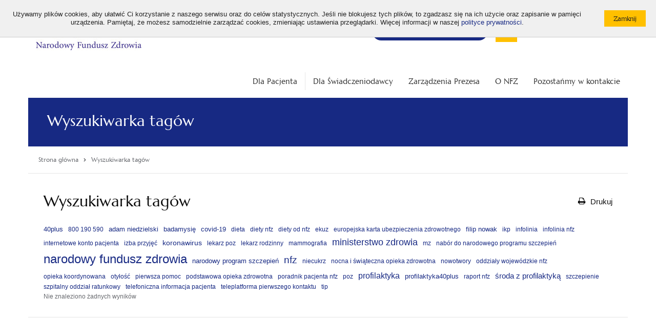

--- FILE ---
content_type: text/html; charset=utf-8
request_url: https://www.nfz.gov.pl/wyszukiwarka-tagow/wsparcie,383.html
body_size: 7684
content:
<!DOCTYPE html>
<!--[if IE 7]><html class="ie7 page" lang="pl"><![endif]-->
<!--[if IE 8]><html class="ie8 page" lang="pl"><![endif]-->
<!--[if IE 9]><html class="ie9 page" lang="pl"><![endif]-->
<!--[if gt IE 9]><!-->
<html class="page" lang="pl">
<!--<![endif]-->

<head>
	<meta charset="UTF-8">
	<title>Wyszukiwarka tagów / Narodowy Fundusz Zdrowia (NFZ) – finansujemy zdrowie Polaków</title>
	<meta name="viewport" content="width=device-width, initial-scale=1.0">
	<meta name="author" content="ideo - www.ideo.pl" />
	<meta name="generator" content="edito - www.edito.pl" />
		<meta name="Keywords" content="narodowy fundusz zdrowia, nfz, narodowy fundusz zdrowia adres, narodowy fundusz zdrowia kontakt, ekuz, europejska karta ubezpieczenia zdrowotnego, ekuz wniosek, karta ekuz, infolinia, tip, telefoniczna informacja pacjenta, terminy leczenia, kolejki do lekarza, gdzie się leczyć, dieta, darmowe diety, dieta online, dieta logowanie, dofinansowanie do okularów, badania refundowane, sanatorium, kolejka do sanatorium, skierowania na badania, leczenie uzdrowiskowe, leczenie sanatoryjne, narodowy fundusz zdrowia delegatury, narodowy fundusz zdrowia oddziały, ewuś, internetowe konto pacjenta, ikp, narodowy fundusz zdrowia godziny otwarcia, jak sprawdzić ubezpieczenie, jak się ubezpieczyć, narodowy fundusz zdrowia numer telefonu, sanatorium kolejka, turnus rehabilitacyjny, ubezpieczenie zdrowotne, ubezpieczenie za granicą, niepełnosprawni, osoby z niepełnosprawnością, e-recepty, e-skierowania, szczepienie covid19, covid19, koronawirus, szczepimy się," />
			<meta name="Description" content="wsparcie - Bezpłatna opieka medyczna w Polsce. Sprawdź, gdzie się leczyć? Zobacz najbliższy termin badania. Wyrób kartę EKUZ, gdy planujesz wyjazd za granicę." />
	
	<meta name="Robots" content="index, follow" />

	<script type="text/javascript">var base_href = "/szablony/nfz/";</script>
	
	<meta name="google-site-verification" content="Tk8zeW-SRk2rH100-8Z00nu2PFMH50cnINEG8QlzTxc" />
	
	<link href="/szablony/nfz/styles/print.css" rel="stylesheet" type="text/css" media="print" />

	<link href="/szablony/nfz/favicon.ico" rel="SHORTCUT ICON" />

	
	<link defer href="/szablony/nfz/styles/jquery.fancybox.css" rel="stylesheet" type="text/css">

	<!--[if lt IE 9]>
		<script src="/szablony/nfz/scripts/html5shiv.js"></script>
		<script src="/szablony/nfz/scripts/nwmatcher-1.2.5-min.js"></script>
		<script src="/szablony/nfz/scripts/selectivizr-1.0.3b.js"></script>
		<script src="/szablony/nfz/scripts/respond.min.js"></script>
	<![endif]-->

	<style>
		.bg-color {
			background-color: #172983!important		}

		.border-color {
			border-color: #172983!important		}

		.font-color {
			color: #172983!important		}
	</style>

	<!-- Open Graph data -->
	<meta property="og:site_name" content="Narodowy Fundusz Zdrowia (NFZ) – finansujemy zdrowie Polaków" />
	<meta property="og:type" content="article" />
	<meta property="og:locale" content="pl_pl" />
	<meta property="og:title" content="" />
	<meta property="og:url"
		content="https://www.nfz.gov.pl/wyszukiwarka-tagow" />
	<meta property="og:description" content="" />
	<meta property="og:image"
		content="https://www.nfz.gov.pl/szablony/nfz/images/logo-social.png" />

	<meta name="twitter:card" content="summary">
	<meta name="twitter:title" content="">
	<meta name="twitter:description" content="">
	<meta name="twitter:image"
		content="https://www.nfz.gov.pl/szablony/nfz/images/logo-social.png">

	<meta name="deklaracja-dostępności" content="https://www.nfz.gov.pl/deklaracja-dostepnosci/">
	</head>

<body class="page lang-pl ">
		<div id="fb-root"></div>
	<script>
		(function (d, s, id) {
			var js, fjs = d.getElementsByTagName(s)[0];
			if (d.getElementById(id)) return;
			js = d.createElement(s);
			js.id = id;
			js.src = 'https://connect.facebook.net/pl_PL/sdk.js#xfbml=1&version=v2.11';
			fjs.parentNode.insertBefore(js, fjs);
		}(document, 'script', 'facebook-jssdk'));
	</script>

	<script>
		window.twttr = (function (d, s, id) {
			var js, fjs = d.getElementsByTagName(s)[0],
				t = window.twttr || {};
			if (d.getElementById(id)) return t;
			js = d.createElement(s);
			js.id = id;
			js.src = "https://platform.twitter.com/widgets.js";
			fjs.parentNode.insertBefore(js, fjs);

			t._e = [];
			t.ready = function (f) {
				t._e.push(f);
			};

			return t;
		}(document, "script", "twitter-wjs"));
	</script>
	
	
	<ul class="navigation-menu-wcag">
		<li><a href="#accessibility-menu">Przejdź do menu głównego</a></li>
		<li><a href="#accessibility-search">Przejdź do wyszukiwarki</a></li>
		<li><a href="#accessibility-content">Przejdź do treści</a></li>
	</ul>

	<div id="cookie-info"><div class="cookie-wrapper"><div class="cookie-text">Używamy plików cookies, aby ułatwić Ci korzystanie z naszego serwisu oraz do celów statystycznych. Jeśli nie blokujesz tych plików, to zgadzasz się na ich użycie oraz zapisanie w pamięci urządzenia. Pamiętaj, że możesz samodzielnie zarządzać cookies, zmieniając ustawienia przeglądarki. Więcej informacji w naszej <a href="/polityka-cookies">polityce prywatności</a>.</div><div class="cookie-btn"><input type="button" class="button-primary small js-close" value="Zamknij" /></div></div></div>

	<header id="header" class="row">
		<div class="header-wrapper">
			<div id="header-logo">
				<a href="https://www.nfz.gov.pl/">
					<img src="/gfx/nfz/_thumbs/logo/nfz_logo_a_kolor,q32J4m2kipjcpMSRZ6g.jpg" alt="Narodowy Fundusz Zdrowia (NFZ) – finansujemy zdrowie Polaków">

									</a>
			</div>
			<div class="header-tools">
				<div class="font-tool">
					<ul>
						<li>
							<button type="button" id="default-font" class="size" data-font="small">
								<span aria-hidden="true">A</span>
								<span class="sr-only">Standardowa wielkość czcionki</span>
							</button>
						</li>
						<li>
							<button type="button" id="big-font" class="size" data-font="medium">
								<span aria-hidden="true">A+</span>
								<span class="sr-only">Średnia wielkość czcionki</span>
							</button>
						</li>
						<li>
							<button type="button" id="bigger-font" class="size" data-font="big">
								<span aria-hidden="true">A++</span>
								<span class="sr-only">Duża wielkość czcionki</span>
							</button>
						</li>
					</ul>
				</div>
				<div class="contrast-tool">
					<ul>
						<li>
							<a class="hight_contrast has-tip contrast-default" href="/?contrast=default"
								title="Wersja podstawowa">
								<span>A</span>
							</a>
						</li>
						<li>
							<a data-tooltip="" class="hight_contrast has-tip contrast-black-yellow"
								data-contrast="black-yellow" href="/?contrast=black-yellow" title="Wersja czarno-zółta">
								<span>A</span>
							</a>
						</li>
					</ul>
				</div>
				<div class="social-tool">
					<ul>
						<li>
							<a href="https://www.facebook.com/akademianfz" target="_blank">
								<img src="/szablony/nfz/images/icon-facebook.svg" alt="Facebook">
							</a>
						</li>
						<li>
							<a href="https://www.youtube.com/c/AkademiaNFZ" target="_blank">
								<img src="/szablony/nfz/images/icon-youtube.svg" alt="YouTube">
							</a>
						</li>
						<li>
							<a href="https://twitter.com/NFZ_GOV_PL" target="_blank">
								<img src="/szablony/nfz/images/x-logo.svg" alt="Twitter">
							</a>
						</li>
						<li>
							<a href="https://www.linkedin.com/company/nfz-profil-oficjalny" target="_blank">
								<img src="/szablony/nfz/images/linkedin-logo.svg" alt="Linkedin">
							</a>
						</li>
						<li>
							<a href="https://open.spotify.com/show/56Jv0VD845KXrIaED49SWI?si=xm_fpwjPSnSV48FG4BuS0A" target="_blank">
								<img src="/szablony/nfz/images/spotify.svg" alt="Spotify">
							</a>
						</li>
						<li>
							<a href="http://nfz.gov.pl/bip/podstawy-prawne/" target="_blank">
								<img src="/szablony/nfz/images/icon_bip.svg" alt="Biuletyn Informacji Publicznej">
							</a>
						</li>
					</ul>
				</div>
			</div>
			<div class="header-blocks">
				
								<div class="block block-menuButton">
    <h2 class="wcag-hidden">Bezpłatna infolinia</h2> 
    <div class="content">
        <div class="menuButton-list">
    <a aria-label="Bezpłatna infolinia NFZ" class="mobile-only" href="tel:800 190 590"><span class="icon-phone"></span> 800 190 590 </a>

    <li aria-label="Bezpłatna infolinia NFZ"  class="single" >
        <a href="/kontakt/telefoniczna-informacja-pacjenta/"             
            
            <span class="text no-icon"><span>
                <span class="icon-phone desktop-only"></span>    
                <span>
                    Infolinia NFZ 24h/7: 800 190 590                </span>
            </span>
        </a>
            </li>
</div>
    </div>
</div>				
								<div class="block block-NfzWyszukiwarkaElastic">
    <h2 class="wcag-hidden">Wyszukiwarka</h2> 
    <div class="content">
        <form id="accessibility-search" class="form" role="search" name="wyszukiwarka_150"
	action="/wyszukiwarka/szukaj.html" method="post">
	<button type="submit">
		<i class="icon-search"></i>
		<span class="sr-only">Otwórz / Zamknij wyszukiwarkę</span>
	</button>
	<input type="text" name="query" placeholder="mobilne punkty wymazów" maxlength="128" />
</form>    </div>
</div><div class="block block-DefaultListaStron">
    <h2 class="wcag-hidden">Top menu</h2> 
    <div class="content">
        <ul>
		<li class="first" >
		<a href="https://www.nfz.gov.pl/dla-pacjenta/medical-treatment-abroad/" 			rel="noopener"
			class="">
			ENG			
		</a>
				</li>
			<li>
		<a href="https://www.nfz.gov.pl/dla-pacjenta/dla-pacjenta-z-ukrainy/" 			rel="noopener"
			class="">
			UA			
		</a>
				</li>
			<li class="last" >
		<a href="https://www.nfz.gov.pl/o-nfz/rekrutacja/dlaczego-warto-z-nami-pracowac/" 			rel="noopener"
			class="">
			Praca w NFZ			
		</a>
				</li>
		</ul>
    </div>
</div>												<div class="block block-navigation">
					<button id="accessibility-menu-btn" type="button" aria-label="Menu"
						aria-controls="accessibility-menu" aria-expanded="false">
						<span class="bar"></span>
						<span class="bar"></span>
						<span class="bar"></span>
					</button>
				</div>
							</div>
		</div>
	</header>

	<div class="section-20 row">
			</div>

	<div class="row">
		<div class="large-12 column collapse">
						<nav id="accessibility-menu" class="main-menu horizontal-menu right"
				aria-labelledby="accessibility-menu-btn">
				<div class="block js-tab">
	<ul class="menu clearfix">
		<li class="">
	<a href="/dla-pacjenta/" 				style=""
	>
		<span style="display: none;">Link do:</span>
		Dla Pacjenta			</a>
</li>
<li class="">
	<a href="/dla-swiadczeniodawcy/" 				style=""
	>
		<span style="display: none;">Link do:</span>
		Dla Świadczeniodawcy			</a>
</li>
<li class="custom-colors">
	<a href="/zarzadzenia-prezesa/zarzadzenia-prezesa-nfz/" 				style="color: #333333;background-color: #FFFFFF"
	>
		<span style="display: none;">Link do:</span>
		Zarządzenia Prezesa			</a>
</li>
<li class="custom-colors">
	<a href="/o-nfz/wladze-nfz/" 				style="color: #333333;background-color: #FFFFFF"
	>
		<span style="display: none;">Link do:</span>
		O NFZ			</a>
</li>
<li class="custom-colors">
	<a href="/kontakt/centrala-nfz/" 				style="color: #333333;background-color: #FFFFFF"
	>
		<span style="display: none;">Link do:</span>
		Pozostańmy w kontakcie			</a>
</li>
	</ul>
</div>			</nav>
					</div>
	</div>
	<main id="accessibility-content">
				<section class="site-name row bg-color">
			<div class="large-12 column collapse">
				<span class="icon "></span>
				<h1 class="title">Wyszukiwarka tagów</h1>
											</div>
		</section>
		
		<div class="row">
			<div class="large-12">
				<div class="page-module-tools">
					<nav class="breadcrumbs" aria-label="Tutaj jesteś:">
	<ol itemscope itemtype="http://schema.org/BreadcrumbList" class="list">
		<li itemprop="itemListElement" itemscope itemtype="http://schema.org/ListItem" class="item">
			<a class="link home" itemprop="item" href="https://www.nfz.gov.pl">
				<span itemprop="name">Strona główna</span>
			</a>
			<meta itemprop="position" content="1" />
		</li>
												<li itemprop="itemListElement" class="item last_bread" itemscope
					itemtype="http://schema.org/ListItem">
					<span class="icon"><i class="icon-chevron-right"></i></span>
											<a itemprop="item" href="/wyszukiwarka-tagow/" class="link" aria-current="page">
							<span itemprop="name">Wyszukiwarka tagów</span>
						</a>
										<meta itemprop="position" content="2" />
				</li>
						</ol>
</nav>
									</div>
			</div>
		</div>

		<div class="row">
			<div class="content-view">
								<div class="module-content">
										<div class="site-text">
						<div class="module">
	<div class="module-head">
		<h2 class="module-title">
			Wyszukiwarka tagów		</h2>
		<div class="module-btns">
			<button type="button" class="btn-print" onclick="javascript: window.print();">
				<i class="icon-print"></i>
				<span>Drukuj</span>
			</button>
					</div>
	</div>

		<div class="tags-module">
		<ul class="tags-module__list">
							<li class="tags-module__item">
					<a href="/wyszukiwarka-tagow/40plus,832.html" style="font-size: 106%" class="tags-module__link">
						40plus					</a>
				</li>
							<li class="tags-module__item">
					<a href="/wyszukiwarka-tagow/800-190-590,1003.html" style="font-size: 100%" class="tags-module__link">
						800 190 590					</a>
				</li>
							<li class="tags-module__item">
					<a href="/wyszukiwarka-tagow/adam-niedzielski,4.html" style="font-size: 107%" class="tags-module__link">
						adam niedzielski					</a>
				</li>
							<li class="tags-module__item">
					<a href="/wyszukiwarka-tagow/badamysie,833.html" style="font-size: 106%" class="tags-module__link">
						badamysię					</a>
				</li>
							<li class="tags-module__item">
					<a href="/wyszukiwarka-tagow/covid-19,372.html" style="font-size: 112%" class="tags-module__link">
						covid-19					</a>
				</li>
							<li class="tags-module__item">
					<a href="/wyszukiwarka-tagow/dieta,17.html" style="font-size: 100%" class="tags-module__link">
						dieta					</a>
				</li>
							<li class="tags-module__item">
					<a href="/wyszukiwarka-tagow/diety-nfz,1095.html" style="font-size: 103%" class="tags-module__link">
						diety nfz					</a>
				</li>
							<li class="tags-module__item">
					<a href="/wyszukiwarka-tagow/diety-od-nfz,195.html" style="font-size: 100%" class="tags-module__link">
						diety od nfz					</a>
				</li>
							<li class="tags-module__item">
					<a href="/wyszukiwarka-tagow/ekuz,135.html" style="font-size: 101%" class="tags-module__link">
						ekuz					</a>
				</li>
							<li class="tags-module__item">
					<a href="/wyszukiwarka-tagow/europejska-karta-ubezpieczenia-zdrowotnego,171.html" style="font-size: 100%" class="tags-module__link">
						europejska karta ubezpieczenia zdrowotnego					</a>
				</li>
							<li class="tags-module__item">
					<a href="/wyszukiwarka-tagow/filip-nowak,314.html" style="font-size: 107%" class="tags-module__link">
						filip nowak					</a>
				</li>
							<li class="tags-module__item">
					<a href="/wyszukiwarka-tagow/ikp,81.html" style="font-size: 100%" class="tags-module__link">
						ikp					</a>
				</li>
							<li class="tags-module__item">
					<a href="/wyszukiwarka-tagow/infolinia,356.html" style="font-size: 101%" class="tags-module__link">
						infolinia					</a>
				</li>
							<li class="tags-module__item">
					<a href="/wyszukiwarka-tagow/infolinia-nfz,913.html" style="font-size: 100%" class="tags-module__link">
						infolinia nfz					</a>
				</li>
							<li class="tags-module__item">
					<a href="/wyszukiwarka-tagow/internetowe-konto-pacjenta,79.html" style="font-size: 102%" class="tags-module__link">
						internetowe konto pacjenta					</a>
				</li>
							<li class="tags-module__item">
					<a href="/wyszukiwarka-tagow/izba-przyjec,664.html" style="font-size: 100%" class="tags-module__link">
						izba przyjęć					</a>
				</li>
							<li class="tags-module__item">
					<a href="/wyszukiwarka-tagow/koronawirus,320.html" style="font-size: 115%" class="tags-module__link">
						koronawirus					</a>
				</li>
							<li class="tags-module__item">
					<a href="/wyszukiwarka-tagow/lekarz-poz,707.html" style="font-size: 100%" class="tags-module__link">
						lekarz poz					</a>
				</li>
							<li class="tags-module__item">
					<a href="/wyszukiwarka-tagow/lekarz-rodzinny,431.html" style="font-size: 100%" class="tags-module__link">
						lekarz rodzinny					</a>
				</li>
							<li class="tags-module__item">
					<a href="/wyszukiwarka-tagow/mammografia,7.html" style="font-size: 100%" class="tags-module__link">
						mammografia					</a>
				</li>
							<li class="tags-module__item">
					<a href="/wyszukiwarka-tagow/ministerstwo-zdrowia,14.html" style="font-size: 153%" class="tags-module__link">
						ministerstwo zdrowia					</a>
				</li>
							<li class="tags-module__item">
					<a href="/wyszukiwarka-tagow/mz,464.html" style="font-size: 100%" class="tags-module__link">
						mz					</a>
				</li>
							<li class="tags-module__item">
					<a href="/wyszukiwarka-tagow/nabor-do-narodowego-programu-szczepien,543.html" style="font-size: 100%" class="tags-module__link">
						nabór do narodowego programu szczepień					</a>
				</li>
							<li class="tags-module__item">
					<a href="/wyszukiwarka-tagow/narodowy-fundusz-zdrowia,54.html" style="font-size: 200%" class="tags-module__link">
						narodowy fundusz zdrowia					</a>
				</li>
							<li class="tags-module__item">
					<a href="/wyszukiwarka-tagow/narodowy-program-szczepien,540.html" style="font-size: 105%" class="tags-module__link">
						narodowy program szczepień					</a>
				</li>
							<li class="tags-module__item">
					<a href="/wyszukiwarka-tagow/nfz,15.html" style="font-size: 159%" class="tags-module__link">
						nfz					</a>
				</li>
							<li class="tags-module__item">
					<a href="/wyszukiwarka-tagow/niecukrz,9.html" style="font-size: 100%" class="tags-module__link">
						niecukrz					</a>
				</li>
							<li class="tags-module__item">
					<a href="/wyszukiwarka-tagow/nocna-i-swiateczna-opieka-zdrowotna,93.html" style="font-size: 101%" class="tags-module__link">
						nocna i świąteczna opieka zdrowotna					</a>
				</li>
							<li class="tags-module__item">
					<a href="/wyszukiwarka-tagow/nowotwory,1107.html" style="font-size: 100%" class="tags-module__link">
						nowotwory					</a>
				</li>
							<li class="tags-module__item">
					<a href="/wyszukiwarka-tagow/oddzialy-wojewodzkie-nfz,551.html" style="font-size: 102%" class="tags-module__link">
						oddziały wojewódzkie nfz					</a>
				</li>
							<li class="tags-module__item">
					<a href="/wyszukiwarka-tagow/opieka-koordynowana,143.html" style="font-size: 100%" class="tags-module__link">
						opieka koordynowana					</a>
				</li>
							<li class="tags-module__item">
					<a href="/wyszukiwarka-tagow/otylosc,155.html" style="font-size: 100%" class="tags-module__link">
						otyłość					</a>
				</li>
							<li class="tags-module__item">
					<a href="/wyszukiwarka-tagow/pierwsza-pomoc,95.html" style="font-size: 100%" class="tags-module__link">
						pierwsza pomoc					</a>
				</li>
							<li class="tags-module__item">
					<a href="/wyszukiwarka-tagow/podstawowa-opieka-zdrowotna,437.html" style="font-size: 104%" class="tags-module__link">
						podstawowa opieka zdrowotna					</a>
				</li>
							<li class="tags-module__item">
					<a href="/wyszukiwarka-tagow/poradnik-pacjenta-nfz,1474.html" style="font-size: 102%" class="tags-module__link">
						poradnik pacjenta nfz					</a>
				</li>
							<li class="tags-module__item">
					<a href="/wyszukiwarka-tagow/poz,425.html" style="font-size: 104%" class="tags-module__link">
						poz					</a>
				</li>
							<li class="tags-module__item">
					<a href="/wyszukiwarka-tagow/profilaktyka,293.html" style="font-size: 137%" class="tags-module__link">
						profilaktyka					</a>
				</li>
							<li class="tags-module__item">
					<a href="/wyszukiwarka-tagow/profilaktyka40plus,831.html" style="font-size: 108%" class="tags-module__link">
						profilaktyka40plus					</a>
				</li>
							<li class="tags-module__item">
					<a href="/wyszukiwarka-tagow/raport-nfz,159.html" style="font-size: 100%" class="tags-module__link">
						raport nfz					</a>
				</li>
							<li class="tags-module__item">
					<a href="/wyszukiwarka-tagow/sroda-z-profilaktyka,238.html" style="font-size: 127%" class="tags-module__link">
						środa z profilaktyką					</a>
				</li>
							<li class="tags-module__item">
					<a href="/wyszukiwarka-tagow/szczepienie,563.html" style="font-size: 103%" class="tags-module__link">
						szczepienie					</a>
				</li>
							<li class="tags-module__item">
					<a href="/wyszukiwarka-tagow/szpitalny-oddzial-ratunkowy,96.html" style="font-size: 102%" class="tags-module__link">
						szpitalny oddział ratunkowy					</a>
				</li>
							<li class="tags-module__item">
					<a href="/wyszukiwarka-tagow/telefoniczna-informacja-pacjenta,85.html" style="font-size: 104%" class="tags-module__link">
						telefoniczna informacja pacjenta					</a>
				</li>
							<li class="tags-module__item">
					<a href="/wyszukiwarka-tagow/teleplatforma-pierwszego-kontaktu,814.html" style="font-size: 100%" class="tags-module__link">
						teleplatforma pierwszego kontaktu					</a>
				</li>
							<li class="tags-module__item">
					<a href="/wyszukiwarka-tagow/tip,86.html" style="font-size: 101%" class="tags-module__link">
						tip					</a>
				</li>
					</ul>
	</div>
	<div class="message" role="alert">
	Nie znaleziono żadnych wyników</div></div>					</div>
									</div>
			</div>
		</div>

		<section class="round-menu-box row collapse">
			<div class="large-12 column collapse">
							</div>
		</section>

		<div class="row">
			<div class="pre-footer">
									<div id="region-10" class="pre-column pre-column-2">
						<div id="block-23" class="block js-tab">
		<h2 class="header-block">LogoSmall</h2>
		<div class="description-block">
	<!-- <h2 class="header-block">LogoSmall</h2> -->

		<div style="text-align: center;"><a href="https://www.nfz.gov.pl/"><img alt="" src="/gfx/nfz/userfiles/_public/banerki/logo_a_-_bez_tla.png" style="width: 130px; height: 48px;" /></a><br />
&nbsp;</div>

<div style="text-align: center;">&nbsp;<a href="https://www.facebook.com/akademianfz" target="_blank"><img alt="" src="/gfx/nfz/userfiles/_public/banerki/fb.png" style="width: 40px; height: 40px;" /></a>&nbsp;&nbsp;&nbsp;<a href="https://twitter.com/NFZ_GOV_PL" target="_blank"><img alt="" src="/gfx/nfz/userfiles/_public/banerki/x_logo_2.png" style="width: 40px; height: 40px;" /></a>&nbsp;</div>

<div style="text-align: center;">&nbsp;</div>

<div style="text-align: center;"><a href="https://www.youtube.com/c/AkademiaNFZ" target="_blank"><img alt="" src="/gfx/nfz/userfiles/_public/banerki/yt.png" style="width: 40px; height: 40px;" /></a>&nbsp;&nbsp;&nbsp;<a href="https://open.spotify.com/show/56Jv0VD845KXrIaED49SWI?si=xm_fpwjPSnSV48FG4BuS0A" target="_blank"><img alt="" src="/gfx/nfz/userfiles/_public/rotator/spotify.png" style="width: 40px; height: 40px;" /></a></div>

<div style="text-align: center;">&nbsp;</div>

<div style="text-align: center;"><a href="https://www.linkedin.com/company/nfz-profil-oficjalny/" target="_blank"><img alt="" src="/gfx/nfz/userfiles/_public/banerki/in_2.png" style="width: 40px; height: 40px;" /></a></div>

<div style="text-align: center;">
<p style="text-align: left;"><u><strong><span style="font-size:13px;"><a href="/polityka-cookies/" target="_blank" title="Przekierowanie do polityki prywatności serwisu nfz.gov.pl, otwieranie w nowym oknie">Polityka prywatności i cookies</a></span></strong></u></p>
</div>

<div style="text-align: center;">
<p style="text-align: left;"><u><strong><span style="font-size:13px;"><a href="/mapa-serwisu/" target="_blank" title="Przekierowanie do mapy serwisu nfz.gov.pl, otwieranie w nowym oknie">Mapa serwisu</a></span></strong></u></p>
</div>

<div style="text-align: center;">
<p style="text-align: left;"><u><strong><a href="https://www.nfz.gov.pl/deklaracja-dostepnosci/" target="_blank" title="Przekierowanie do deklaracji dostępności serwisu nfz.gov.pl, otwieranie w nowym oknie"><span style="font-size:13px;">Deklaracja dostępności</span></a></strong></u></p>
</div>
			</div>
</div>					</div>
													<div id="region-11" class="pre-column pre-column-2">
						<div class="block js-tab">
    <h2 class="header-block">Ważne linki</h2> 
    <ul class="menu">
        
<li class="first" >
	<a href="/bip/informacja-ado-nfz/" 		rel=""
		class="">
		Administrator Danych Osobowych		
	</a>
		</li>
	
<li>
	<a href="/bip/zamowienia-publiczne/" 		rel=""
		class="">
		Zamówienia publiczne		
	</a>
		</li>
	
<li>
	<a href="/o-nfz/rekrutacja/dlaczego-warto-z-nami-pracowac/" 		rel=""
		class="">
		Praca w NFZ		
	</a>
		</li>
	
<li class="last" >
	<a href="/dla-swiadczeniodawcy/pliki-do-pobrania/identyfikacja/" 		rel=""
		class="">
		Pliki do pobrania		
	</a>
		</li>
		    </ul>
</div><div class="block js-tab">
    <h2 class="header-block">BIP info</h2> 
    <ul class="menu">
        
<li class="first" >
	<a href="/bip/podstawy-prawne/" 		rel=""
		class="">
		Biuletyn Informacji Publicznej NFZ		
	</a>
		</li>
	
<li>
	<a href="/bip/instrukcja-obslugi-bip/" 		rel=""
		class="">
		Instrukcja obsługi BIP		
	</a>
		</li>
	
<li>
	<a href="/bip/redakcja-bip/" 		rel=""
		class="">
		Redakcja BIP NFZ		
	</a>
		</li>
	
<li class="last" >
	<a href="https://www.gov.pl/web/bip/narodowy-fundusz-zdrowia"  target="_blank"		rel="noopener"
		class="">
		Portal BIP		
	</a>
		</li>
		    </ul>
</div>					</div>
													<div id="region-12" class="pre-column pre-column-2">
						<div class="block js-tab">
    <h2 class="header-block">Strony Oddziałów</h2> 
    <ul class="menu">
        
<li class="first" >
	<a href="http://www.nfz-wroclaw.pl/"  target="_blank"		rel="noopener"
		class="">
		Dolnośląski		
	</a>
		</li>
	
<li>
	<a href="http://nfz-bydgoszcz.pl/"  target="_blank"		rel="noopener"
		class="">
		Kujawsko-Pomorski		
	</a>
		</li>
	
<li>
	<a href="http://www.nfz-lodz.pl/"  target="_blank"		rel="noopener"
		class="">
		Łódzki		
	</a>
		</li>
	
<li>
	<a href="http://www.nfz-lublin.pl/"  target="_blank"		rel="noopener"
		class="">
		Lubelski		
	</a>
		</li>
	
<li>
	<a href="http://www.nfz-zielonagora.pl/"  target="_blank"		rel="noopener"
		class="">
		Lubuski		
	</a>
		</li>
	
<li>
	<a href="http://www.nfz-krakow.pl/"  target="_blank"		rel="noopener"
		class="">
		Małopolski		
	</a>
		</li>
	
<li>
	<a href="http://www.nfz-warszawa.pl/"  target="_blank"		rel="noopener"
		class="">
		Mazowiecki		
	</a>
		</li>
	
<li>
	<a href="https://www.nfz-opole.pl/"  target="_blank"		rel="noopener"
		class="">
		Opolski		
	</a>
		</li>
	
<li>
	<a href="https://www.nfz-rzeszow.pl/"  target="_blank"		rel="noopener"
		class="">
		Podkarpacki		
	</a>
		</li>
	
<li>
	<a href="http://www.nfz-bialystok.pl/"  target="_blank"		rel="noopener"
		class="">
		Podlaski		
	</a>
		</li>
	
<li>
	<a href="http://www.nfz-gdansk.pl/"  target="_blank"		rel="noopener"
		class="">
		Pomorski		
	</a>
		</li>
	
<li>
	<a href="http://www.nfz-katowice.pl/"  target="_blank"		rel="noopener"
		class="">
		Śląski		
	</a>
		</li>
	
<li>
	<a href="http://www.nfz-kielce.pl/"  target="_blank"		rel="noopener"
		class="">
		Świętokrzyski		
	</a>
		</li>
	
<li>
	<a href="http://www.nfz-olsztyn.pl/"  target="_blank"		rel="noopener"
		class="">
		Warmińsko-Mazurski		
	</a>
		</li>
	
<li>
	<a href="http://www.nfz-poznan.pl"  target="_blank"		rel="noopener"
		class="">
		Wielkopolski		
	</a>
		</li>
	
<li class="last" >
	<a href="http://www.nfz-szczecin.pl/"  target="_blank"		rel="noopener"
		class="">
		Zachodniopomorski		
	</a>
		</li>
		    </ul>
</div>					</div>
													<div id="region-13" class="pre-column pre-column-2">
						<div id="block-64" class="block js-tab">
		<h2 class="header-block">Kontakt</h2>
		<div class="description-block">
	<!-- <h2 class="header-block">Kontakt</h2> -->

		<p><strong>Narodowy Fundusz Zdrowia - Centrala</strong><br />
ul. Rakowiecka 26/30<br />
02-528 Warszawa</p>

<p><strong>Godziny otwarcia </strong><br />
poniedziałek - piątek w godz. 8.00 - 16.00</p>

<p><strong>Telefoniczna Informacja Pacjenta</strong><br />
800 190 590</p>

<p><strong>Mejl</strong><br />
<span style="font-size:10px;"><script defer type="text/javascript">
			//<![CDATA[
	            document.write('<a' + ' ' + 'href="mailto:' + 'KancelariaElektroniczna[at]nfz.gov.pl?subject=Adres%20e-mail%20do%20Kancelarii%20Elektronicznej%20Centrali%20NFZ&amp;body=Adres%20e-mail%20do%20Kancelarii%20Elektronicznej%20Centrali%20NFZ' + '@' + '' + '"' + ''+'>' + '<u>KancelariaElektroniczna[at]nfz.gov.pl</u>' + '</a>');
			//]]>
			</script></span><br />
<span style="font-size:14px;">[at] = @</span></p>

<p><strong>Adres Doręczeń Elektronicznych (ADE):</strong><br />
<span style="font-size:10px;">AE:PL-98754-99859-GJBJA-29</span></p>

<p><strong>Identyfikator Wewnętrzny KSeF Centrali: </strong><br />
1070001057-00177</p>

<p><strong>Adres skrytki ePUAP:</strong><br />
<span style="font-size:10px;">/NFZ-Centrala/SkrytkaESP</span></p>

<p><a href="https://epuap.gov.pl/wps/portal/strefa-klienta/katalog-spraw/profil-urzedu/NFZ-Centrala" style="padding-right:2px;" target="_blank"><img alt="ePUAP" src="/szablony/nfz/images/indeks_2018_10_24_epuap.jpg" style="width: 116px; height: 24px;" title="ePUAP" /></a></p>
			</div>
</div>					</div>
													<div id="region-14" class="pre-column pre-column-4">
						<div id="block-31" class="block js-tab">
		<h2 class="header-block">Zobacz także:</h2>
		<div class="description-block">
	<!-- <h2 class="header-block">Zobacz także:</h2> -->

		<p>&nbsp;</p>

<p><strong><a class="button-primary" href="https://www.gov.pl/web/zdrowie" target="_blank" title=" Przekierowanie do strony Ministerstwa Zdrowia">Ministerstwo Zdrowia</a></strong><br />
&nbsp;</p>

<p><span style="font-size:14px;"><strong><a class="button-primary" href="http://pacjent.gov.pl/internetowe-konto-pacjenta" target="_blank" title="Przekierowanie do zewnętrznego serwisi Internetowego Konta Pacjenta, otwieranie w nowym oknie">Internetowe Konto Pacjenta</a></strong></span><br />
&nbsp;</p>

<p><span style="font-size:14px;"><strong><a class="button-primary" href="http://obywatel.gov.pl/" target="_blank" title="Przekierowanie do zewnętrznego serwisu Internetowego Obywatel.gov.pl, otwieranie w nowym oknie">Obywatel.gov.pl</a></strong></span><br />
&nbsp;</p>

<p><span style="font-size:14px;"><strong><a class="button-primary" href="http://dane.gov.pl/institution/32,narodowy-fundusz-zdrowia" target="_blank" title="Przekierowanie do zewnętrznego serwisu Internetowego Otwarte Dane, otwieranie w nowym oknie">Otwarte Dane</a></strong></span></p>

<p>&nbsp;</p>
			</div>
</div>					</div>
							</div>
		</div>
	</main>

	<footer class="row">
		<div class="large-12">
			<div class="footer-page">
								<p class="copyright">
					Copyright &copy; Narodowy Fundusz Zdrowia 2025				</p>
								<p class="realization">
					Realizacja:					<a id="ideolink" href="http://www.ideo.pl/">Ideo</a>
				</p>
			</div>
		</div>
	</footer>

	<link property="stylesheet" href="/gfx/nfz/_thumbs/nfz__1743421135_q4Y.css" rel="stylesheet" type="text/css" />
	<script defer src="/gfx/nfz/_thumbs/nfz__1743421135_q4Y.js" type="text/javascript"></script>	
			<!-- Google tag (gtag.js) -->
<script async src="https://www.googletagmanager.com/gtag/js?id=G-6P536BHSFZ"></script>
<script>
  window.dataLayer = window.dataLayer || [];
  function gtag(){dataLayer.push(arguments);}
  gtag('js', new Date());

  gtag('config', 'G-6P536BHSFZ');
</script>

<!-- Meta Pixel Code -->
<script>
!function(f,b,e,v,n,t,s)
{if(f.fbq)return;n=f.fbq=function(){n.callMethod?
n.callMethod.apply(n,arguments):n.queue.push(arguments)};
if(!f._fbq)f._fbq=n;n.push=n;n.loaded=!0;n.version='2.0';
n.queue=[];t=b.createElement(e);t.async=!0;
t.src=v;s=b.getElementsByTagName(e)[0];
s.parentNode.insertBefore(t,s)}(window, document,'script',
'https://connect.facebook.net/en_US/fbevents.js');
fbq('init', '4181432432173742');
fbq('track', 'PageView');
</script>
<noscript><img height="1" width="1" style="display:none"
src="https://www.facebook.com/tr?id=4181432432173742&ev=PageView&noscript=1"
/></noscript>
<!-- End Meta Pixel Code -->				</body>

</html>